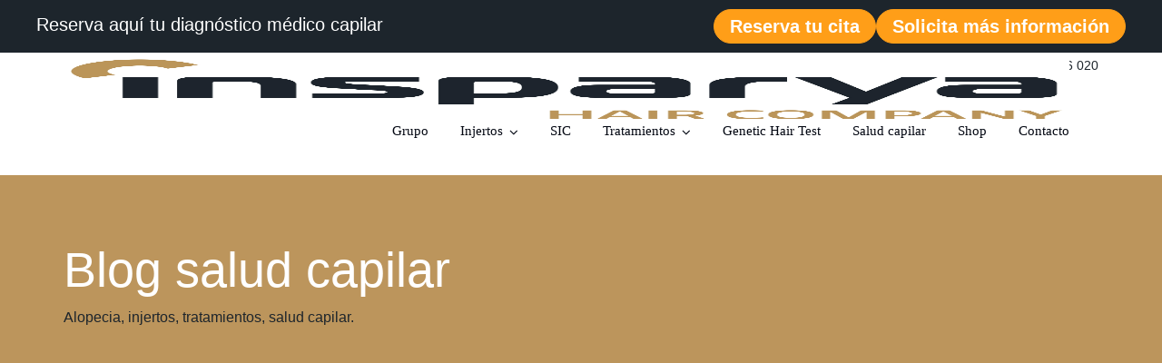

--- FILE ---
content_type: text/html; charset=UTF-8
request_url: https://insparya.es/blog-salud-capilar/page/31/
body_size: 22780
content:
<!doctype html><html><head><script data-no-optimize="1">var litespeed_docref=sessionStorage.getItem("litespeed_docref");litespeed_docref&&(Object.defineProperty(document,"referrer",{get:function(){return litespeed_docref}}),sessionStorage.removeItem("litespeed_docref"));</script> <meta charset="UTF-8"><meta name="viewport" content="width=device-width, initial-scale=1.0"><style>img:is([sizes="auto" i], [sizes^="auto," i]) { contain-intrinsic-size: 3000px 1500px }</style><title>Blog salud capilar | Insparya Hair Company</title><meta name="description" content="El blog donde encontrarás respuesta a todas tus consultas relacionadas con la salud capilar y el trasplante capilar de la mano de los mejores expertos capilares."/><meta name="robots" content="follow, index, max-snippet:-1, max-video-preview:-1, max-image-preview:large"/><link rel="canonical" href="https://insparya.es/blog-salud-capilar/" /><meta property="og:locale" content="es_ES" /><meta property="og:type" content="article" /><meta property="og:title" content="Blog salud capilar | Insparya Hair Company" /><meta property="og:description" content="El blog donde encontrarás respuesta a todas tus consultas relacionadas con la salud capilar y el trasplante capilar de la mano de los mejores expertos capilares." /><meta property="og:url" content="https://insparya.es/blog-salud-capilar/" /><meta property="og:site_name" content="Insparya ®" /><meta property="article:publisher" content="https://www.facebook.com/insparyaES/" /><meta property="og:updated_time" content="2025-07-24T14:49:32+01:00" /><meta property="og:image" content="https://insparya.es/wp-content/uploads/2021/06/insparya_2021_nyo-1024x379.jpg" /><meta property="og:image:secure_url" content="https://insparya.es/wp-content/uploads/2021/06/insparya_2021_nyo-1024x379.jpg" /><meta property="og:image:width" content="1024" /><meta property="og:image:height" content="379" /><meta property="og:image:alt" content="logotipo insparya" /><meta property="og:image:type" content="image/jpeg" /><meta name="twitter:card" content="summary_large_image" /><meta name="twitter:title" content="Blog salud capilar | Insparya Hair Company" /><meta name="twitter:description" content="El blog donde encontrarás respuesta a todas tus consultas relacionadas con la salud capilar y el trasplante capilar de la mano de los mejores expertos capilares." /><meta name="twitter:site" content="@insparya_es" /><meta name="twitter:creator" content="@insparya_es" /><meta name="twitter:image" content="https://insparya.es/wp-content/uploads/2021/06/insparya_2021_nyo-1024x379.jpg" /> <script type="application/ld+json" class="rank-math-schema-pro">{"@context":"https://schema.org","@graph":[{"@type":"BreadcrumbList","@id":"https://insparya.es/blog-salud-capilar/#breadcrumb","itemListElement":[{"@type":"ListItem","position":"1","item":{"@id":"https://insparya.es","name":"Portada"}},{"@type":"ListItem","position":"2","item":{"@id":"https://insparya.es/blog-salud-capilar/","name":"Blog salud capilar"}}]}]}</script> <link rel='dns-prefetch' href='//js.hs-scripts.com' /><link rel='dns-prefetch' href='//fonts.googleapis.com' /> <script type="litespeed/javascript">window._wpemojiSettings={"baseUrl":"https:\/\/s.w.org\/images\/core\/emoji\/16.0.1\/72x72\/","ext":".png","svgUrl":"https:\/\/s.w.org\/images\/core\/emoji\/16.0.1\/svg\/","svgExt":".svg","source":{"concatemoji":"https:\/\/insparya.es\/wp-includes\/js\/wp-emoji-release.min.js?ver=6.8.3"}};
/*! This file is auto-generated */
!function(s,n){var o,i,e;function c(e){try{var t={supportTests:e,timestamp:(new Date).valueOf()};sessionStorage.setItem(o,JSON.stringify(t))}catch(e){}}function p(e,t,n){e.clearRect(0,0,e.canvas.width,e.canvas.height),e.fillText(t,0,0);var t=new Uint32Array(e.getImageData(0,0,e.canvas.width,e.canvas.height).data),a=(e.clearRect(0,0,e.canvas.width,e.canvas.height),e.fillText(n,0,0),new Uint32Array(e.getImageData(0,0,e.canvas.width,e.canvas.height).data));return t.every(function(e,t){return e===a[t]})}function u(e,t){e.clearRect(0,0,e.canvas.width,e.canvas.height),e.fillText(t,0,0);for(var n=e.getImageData(16,16,1,1),a=0;a<n.data.length;a++)if(0!==n.data[a])return!1;return!0}function f(e,t,n,a){switch(t){case"flag":return n(e,"\ud83c\udff3\ufe0f\u200d\u26a7\ufe0f","\ud83c\udff3\ufe0f\u200b\u26a7\ufe0f")?!1:!n(e,"\ud83c\udde8\ud83c\uddf6","\ud83c\udde8\u200b\ud83c\uddf6")&&!n(e,"\ud83c\udff4\udb40\udc67\udb40\udc62\udb40\udc65\udb40\udc6e\udb40\udc67\udb40\udc7f","\ud83c\udff4\u200b\udb40\udc67\u200b\udb40\udc62\u200b\udb40\udc65\u200b\udb40\udc6e\u200b\udb40\udc67\u200b\udb40\udc7f");case"emoji":return!a(e,"\ud83e\udedf")}return!1}function g(e,t,n,a){var r="undefined"!=typeof WorkerGlobalScope&&self instanceof WorkerGlobalScope?new OffscreenCanvas(300,150):s.createElement("canvas"),o=r.getContext("2d",{willReadFrequently:!0}),i=(o.textBaseline="top",o.font="600 32px Arial",{});return e.forEach(function(e){i[e]=t(o,e,n,a)}),i}function t(e){var t=s.createElement("script");t.src=e,t.defer=!0,s.head.appendChild(t)}"undefined"!=typeof Promise&&(o="wpEmojiSettingsSupports",i=["flag","emoji"],n.supports={everything:!0,everythingExceptFlag:!0},e=new Promise(function(e){s.addEventListener("DOMContentLiteSpeedLoaded",e,{once:!0})}),new Promise(function(t){var n=function(){try{var e=JSON.parse(sessionStorage.getItem(o));if("object"==typeof e&&"number"==typeof e.timestamp&&(new Date).valueOf()<e.timestamp+604800&&"object"==typeof e.supportTests)return e.supportTests}catch(e){}return null}();if(!n){if("undefined"!=typeof Worker&&"undefined"!=typeof OffscreenCanvas&&"undefined"!=typeof URL&&URL.createObjectURL&&"undefined"!=typeof Blob)try{var e="postMessage("+g.toString()+"("+[JSON.stringify(i),f.toString(),p.toString(),u.toString()].join(",")+"));",a=new Blob([e],{type:"text/javascript"}),r=new Worker(URL.createObjectURL(a),{name:"wpTestEmojiSupports"});return void(r.onmessage=function(e){c(n=e.data),r.terminate(),t(n)})}catch(e){}c(n=g(i,f,p,u))}t(n)}).then(function(e){for(var t in e)n.supports[t]=e[t],n.supports.everything=n.supports.everything&&n.supports[t],"flag"!==t&&(n.supports.everythingExceptFlag=n.supports.everythingExceptFlag&&n.supports[t]);n.supports.everythingExceptFlag=n.supports.everythingExceptFlag&&!n.supports.flag,n.DOMReady=!1,n.readyCallback=function(){n.DOMReady=!0}}).then(function(){return e}).then(function(){var e;n.supports.everything||(n.readyCallback(),(e=n.source||{}).concatemoji?t(e.concatemoji):e.wpemoji&&e.twemoji&&(t(e.twemoji),t(e.wpemoji)))}))}((window,document),window._wpemojiSettings)</script> <link data-optimized="2" rel="stylesheet" href="https://insparya.es/wp-content/litespeed/css/bfb9fd61c9551a6bdbeaa9a1a249367f.css?ver=8d1f8" /><style id='wp-emoji-styles-inline-css' type='text/css'>img.wp-smiley, img.emoji {
		display: inline !important;
		border: none !important;
		box-shadow: none !important;
		height: 1em !important;
		width: 1em !important;
		margin: 0 0.07em !important;
		vertical-align: -0.1em !important;
		background: none !important;
		padding: 0 !important;
	}</style><style id='wp-block-library-theme-inline-css' type='text/css'>.wp-block-audio :where(figcaption){color:#555;font-size:13px;text-align:center}.is-dark-theme .wp-block-audio :where(figcaption){color:#ffffffa6}.wp-block-audio{margin:0 0 1em}.wp-block-code{border:1px solid #ccc;border-radius:4px;font-family:Menlo,Consolas,monaco,monospace;padding:.8em 1em}.wp-block-embed :where(figcaption){color:#555;font-size:13px;text-align:center}.is-dark-theme .wp-block-embed :where(figcaption){color:#ffffffa6}.wp-block-embed{margin:0 0 1em}.blocks-gallery-caption{color:#555;font-size:13px;text-align:center}.is-dark-theme .blocks-gallery-caption{color:#ffffffa6}:root :where(.wp-block-image figcaption){color:#555;font-size:13px;text-align:center}.is-dark-theme :root :where(.wp-block-image figcaption){color:#ffffffa6}.wp-block-image{margin:0 0 1em}.wp-block-pullquote{border-bottom:4px solid;border-top:4px solid;color:currentColor;margin-bottom:1.75em}.wp-block-pullquote cite,.wp-block-pullquote footer,.wp-block-pullquote__citation{color:currentColor;font-size:.8125em;font-style:normal;text-transform:uppercase}.wp-block-quote{border-left:.25em solid;margin:0 0 1.75em;padding-left:1em}.wp-block-quote cite,.wp-block-quote footer{color:currentColor;font-size:.8125em;font-style:normal;position:relative}.wp-block-quote:where(.has-text-align-right){border-left:none;border-right:.25em solid;padding-left:0;padding-right:1em}.wp-block-quote:where(.has-text-align-center){border:none;padding-left:0}.wp-block-quote.is-large,.wp-block-quote.is-style-large,.wp-block-quote:where(.is-style-plain){border:none}.wp-block-search .wp-block-search__label{font-weight:700}.wp-block-search__button{border:1px solid #ccc;padding:.375em .625em}:where(.wp-block-group.has-background){padding:1.25em 2.375em}.wp-block-separator.has-css-opacity{opacity:.4}.wp-block-separator{border:none;border-bottom:2px solid;margin-left:auto;margin-right:auto}.wp-block-separator.has-alpha-channel-opacity{opacity:1}.wp-block-separator:not(.is-style-wide):not(.is-style-dots){width:100px}.wp-block-separator.has-background:not(.is-style-dots){border-bottom:none;height:1px}.wp-block-separator.has-background:not(.is-style-wide):not(.is-style-dots){height:2px}.wp-block-table{margin:0 0 1em}.wp-block-table td,.wp-block-table th{word-break:normal}.wp-block-table :where(figcaption){color:#555;font-size:13px;text-align:center}.is-dark-theme .wp-block-table :where(figcaption){color:#ffffffa6}.wp-block-video :where(figcaption){color:#555;font-size:13px;text-align:center}.is-dark-theme .wp-block-video :where(figcaption){color:#ffffffa6}.wp-block-video{margin:0 0 1em}:root :where(.wp-block-template-part.has-background){margin-bottom:0;margin-top:0;padding:1.25em 2.375em}</style><style id='classic-theme-styles-inline-css' type='text/css'>/*! This file is auto-generated */
.wp-block-button__link{color:#fff;background-color:#32373c;border-radius:9999px;box-shadow:none;text-decoration:none;padding:calc(.667em + 2px) calc(1.333em + 2px);font-size:1.125em}.wp-block-file__button{background:#32373c;color:#fff;text-decoration:none}</style><style id='global-styles-inline-css' type='text/css'>:root{--wp--preset--aspect-ratio--square: 1;--wp--preset--aspect-ratio--4-3: 4/3;--wp--preset--aspect-ratio--3-4: 3/4;--wp--preset--aspect-ratio--3-2: 3/2;--wp--preset--aspect-ratio--2-3: 2/3;--wp--preset--aspect-ratio--16-9: 16/9;--wp--preset--aspect-ratio--9-16: 9/16;--wp--preset--color--black: #000000;--wp--preset--color--cyan-bluish-gray: #abb8c3;--wp--preset--color--white: #ffffff;--wp--preset--color--pale-pink: #f78da7;--wp--preset--color--vivid-red: #cf2e2e;--wp--preset--color--luminous-vivid-orange: #ff6900;--wp--preset--color--luminous-vivid-amber: #fcb900;--wp--preset--color--light-green-cyan: #7bdcb5;--wp--preset--color--vivid-green-cyan: #00d084;--wp--preset--color--pale-cyan-blue: #8ed1fc;--wp--preset--color--vivid-cyan-blue: #0693e3;--wp--preset--color--vivid-purple: #9b51e0;--wp--preset--color--primary-color: #bc955c;--wp--preset--color--dark-color: #222;--wp--preset--gradient--vivid-cyan-blue-to-vivid-purple: linear-gradient(135deg,rgba(6,147,227,1) 0%,rgb(155,81,224) 100%);--wp--preset--gradient--light-green-cyan-to-vivid-green-cyan: linear-gradient(135deg,rgb(122,220,180) 0%,rgb(0,208,130) 100%);--wp--preset--gradient--luminous-vivid-amber-to-luminous-vivid-orange: linear-gradient(135deg,rgba(252,185,0,1) 0%,rgba(255,105,0,1) 100%);--wp--preset--gradient--luminous-vivid-orange-to-vivid-red: linear-gradient(135deg,rgba(255,105,0,1) 0%,rgb(207,46,46) 100%);--wp--preset--gradient--very-light-gray-to-cyan-bluish-gray: linear-gradient(135deg,rgb(238,238,238) 0%,rgb(169,184,195) 100%);--wp--preset--gradient--cool-to-warm-spectrum: linear-gradient(135deg,rgb(74,234,220) 0%,rgb(151,120,209) 20%,rgb(207,42,186) 40%,rgb(238,44,130) 60%,rgb(251,105,98) 80%,rgb(254,248,76) 100%);--wp--preset--gradient--blush-light-purple: linear-gradient(135deg,rgb(255,206,236) 0%,rgb(152,150,240) 100%);--wp--preset--gradient--blush-bordeaux: linear-gradient(135deg,rgb(254,205,165) 0%,rgb(254,45,45) 50%,rgb(107,0,62) 100%);--wp--preset--gradient--luminous-dusk: linear-gradient(135deg,rgb(255,203,112) 0%,rgb(199,81,192) 50%,rgb(65,88,208) 100%);--wp--preset--gradient--pale-ocean: linear-gradient(135deg,rgb(255,245,203) 0%,rgb(182,227,212) 50%,rgb(51,167,181) 100%);--wp--preset--gradient--electric-grass: linear-gradient(135deg,rgb(202,248,128) 0%,rgb(113,206,126) 100%);--wp--preset--gradient--midnight: linear-gradient(135deg,rgb(2,3,129) 0%,rgb(40,116,252) 100%);--wp--preset--font-size--small: 13px;--wp--preset--font-size--medium: 20px;--wp--preset--font-size--large: 36px;--wp--preset--font-size--x-large: 42px;--wp--preset--spacing--20: 0.44rem;--wp--preset--spacing--30: 0.67rem;--wp--preset--spacing--40: 1rem;--wp--preset--spacing--50: 1.5rem;--wp--preset--spacing--60: 2.25rem;--wp--preset--spacing--70: 3.38rem;--wp--preset--spacing--80: 5.06rem;--wp--preset--shadow--natural: 6px 6px 9px rgba(0, 0, 0, 0.2);--wp--preset--shadow--deep: 12px 12px 50px rgba(0, 0, 0, 0.4);--wp--preset--shadow--sharp: 6px 6px 0px rgba(0, 0, 0, 0.2);--wp--preset--shadow--outlined: 6px 6px 0px -3px rgba(255, 255, 255, 1), 6px 6px rgba(0, 0, 0, 1);--wp--preset--shadow--crisp: 6px 6px 0px rgba(0, 0, 0, 1);}:where(.is-layout-flex){gap: 0.5em;}:where(.is-layout-grid){gap: 0.5em;}body .is-layout-flex{display: flex;}.is-layout-flex{flex-wrap: wrap;align-items: center;}.is-layout-flex > :is(*, div){margin: 0;}body .is-layout-grid{display: grid;}.is-layout-grid > :is(*, div){margin: 0;}:where(.wp-block-columns.is-layout-flex){gap: 2em;}:where(.wp-block-columns.is-layout-grid){gap: 2em;}:where(.wp-block-post-template.is-layout-flex){gap: 1.25em;}:where(.wp-block-post-template.is-layout-grid){gap: 1.25em;}.has-black-color{color: var(--wp--preset--color--black) !important;}.has-cyan-bluish-gray-color{color: var(--wp--preset--color--cyan-bluish-gray) !important;}.has-white-color{color: var(--wp--preset--color--white) !important;}.has-pale-pink-color{color: var(--wp--preset--color--pale-pink) !important;}.has-vivid-red-color{color: var(--wp--preset--color--vivid-red) !important;}.has-luminous-vivid-orange-color{color: var(--wp--preset--color--luminous-vivid-orange) !important;}.has-luminous-vivid-amber-color{color: var(--wp--preset--color--luminous-vivid-amber) !important;}.has-light-green-cyan-color{color: var(--wp--preset--color--light-green-cyan) !important;}.has-vivid-green-cyan-color{color: var(--wp--preset--color--vivid-green-cyan) !important;}.has-pale-cyan-blue-color{color: var(--wp--preset--color--pale-cyan-blue) !important;}.has-vivid-cyan-blue-color{color: var(--wp--preset--color--vivid-cyan-blue) !important;}.has-vivid-purple-color{color: var(--wp--preset--color--vivid-purple) !important;}.has-black-background-color{background-color: var(--wp--preset--color--black) !important;}.has-cyan-bluish-gray-background-color{background-color: var(--wp--preset--color--cyan-bluish-gray) !important;}.has-white-background-color{background-color: var(--wp--preset--color--white) !important;}.has-pale-pink-background-color{background-color: var(--wp--preset--color--pale-pink) !important;}.has-vivid-red-background-color{background-color: var(--wp--preset--color--vivid-red) !important;}.has-luminous-vivid-orange-background-color{background-color: var(--wp--preset--color--luminous-vivid-orange) !important;}.has-luminous-vivid-amber-background-color{background-color: var(--wp--preset--color--luminous-vivid-amber) !important;}.has-light-green-cyan-background-color{background-color: var(--wp--preset--color--light-green-cyan) !important;}.has-vivid-green-cyan-background-color{background-color: var(--wp--preset--color--vivid-green-cyan) !important;}.has-pale-cyan-blue-background-color{background-color: var(--wp--preset--color--pale-cyan-blue) !important;}.has-vivid-cyan-blue-background-color{background-color: var(--wp--preset--color--vivid-cyan-blue) !important;}.has-vivid-purple-background-color{background-color: var(--wp--preset--color--vivid-purple) !important;}.has-black-border-color{border-color: var(--wp--preset--color--black) !important;}.has-cyan-bluish-gray-border-color{border-color: var(--wp--preset--color--cyan-bluish-gray) !important;}.has-white-border-color{border-color: var(--wp--preset--color--white) !important;}.has-pale-pink-border-color{border-color: var(--wp--preset--color--pale-pink) !important;}.has-vivid-red-border-color{border-color: var(--wp--preset--color--vivid-red) !important;}.has-luminous-vivid-orange-border-color{border-color: var(--wp--preset--color--luminous-vivid-orange) !important;}.has-luminous-vivid-amber-border-color{border-color: var(--wp--preset--color--luminous-vivid-amber) !important;}.has-light-green-cyan-border-color{border-color: var(--wp--preset--color--light-green-cyan) !important;}.has-vivid-green-cyan-border-color{border-color: var(--wp--preset--color--vivid-green-cyan) !important;}.has-pale-cyan-blue-border-color{border-color: var(--wp--preset--color--pale-cyan-blue) !important;}.has-vivid-cyan-blue-border-color{border-color: var(--wp--preset--color--vivid-cyan-blue) !important;}.has-vivid-purple-border-color{border-color: var(--wp--preset--color--vivid-purple) !important;}.has-vivid-cyan-blue-to-vivid-purple-gradient-background{background: var(--wp--preset--gradient--vivid-cyan-blue-to-vivid-purple) !important;}.has-light-green-cyan-to-vivid-green-cyan-gradient-background{background: var(--wp--preset--gradient--light-green-cyan-to-vivid-green-cyan) !important;}.has-luminous-vivid-amber-to-luminous-vivid-orange-gradient-background{background: var(--wp--preset--gradient--luminous-vivid-amber-to-luminous-vivid-orange) !important;}.has-luminous-vivid-orange-to-vivid-red-gradient-background{background: var(--wp--preset--gradient--luminous-vivid-orange-to-vivid-red) !important;}.has-very-light-gray-to-cyan-bluish-gray-gradient-background{background: var(--wp--preset--gradient--very-light-gray-to-cyan-bluish-gray) !important;}.has-cool-to-warm-spectrum-gradient-background{background: var(--wp--preset--gradient--cool-to-warm-spectrum) !important;}.has-blush-light-purple-gradient-background{background: var(--wp--preset--gradient--blush-light-purple) !important;}.has-blush-bordeaux-gradient-background{background: var(--wp--preset--gradient--blush-bordeaux) !important;}.has-luminous-dusk-gradient-background{background: var(--wp--preset--gradient--luminous-dusk) !important;}.has-pale-ocean-gradient-background{background: var(--wp--preset--gradient--pale-ocean) !important;}.has-electric-grass-gradient-background{background: var(--wp--preset--gradient--electric-grass) !important;}.has-midnight-gradient-background{background: var(--wp--preset--gradient--midnight) !important;}.has-small-font-size{font-size: var(--wp--preset--font-size--small) !important;}.has-medium-font-size{font-size: var(--wp--preset--font-size--medium) !important;}.has-large-font-size{font-size: var(--wp--preset--font-size--large) !important;}.has-x-large-font-size{font-size: var(--wp--preset--font-size--x-large) !important;}
:where(.wp-block-post-template.is-layout-flex){gap: 1.25em;}:where(.wp-block-post-template.is-layout-grid){gap: 1.25em;}
:where(.wp-block-columns.is-layout-flex){gap: 2em;}:where(.wp-block-columns.is-layout-grid){gap: 2em;}
:root :where(.wp-block-pullquote){font-size: 1.5em;line-height: 1.6;}</style><style id='navian-style-inline-css' type='text/css'>footer h1, footer h2, footer h3, footer h4, footer h5, footer h6{color:#ffffff;} .sub-footer .menu a:after{background:#bc955c!important;} .footer-widget.bg-white .widget .tlg-posts-widget .tlg-posts-item .tlg-posts-content .tlg-posts-title:hover, .footer-widget.bg-white .widget .tlg-posts-widget .tlg-posts-item .tlg-posts-content .tlg-posts-title:focus,footer .sub-footer .social-list a,footer .sub-footer .menu a,.footer-widget .widget .twitter-feed .timePosted a, .footer-widget .widget .twitter-feed .timePosted a,.footer-widget .widget .twitter-feed .tweet a,footer a, footer a:hover, footer a:focus, footer h3 a, footer .widget_nav_menu li a, footer .widget_layered_nav li a, footer .widget_product_categories li a, footer .widget_categories .widget-archive li a, footer .widget_categories .post-categories li a, footer .widget_categories li a, footer .widget_archive .widget-archive li a, footer .widget_archive .post-categories li a, footer .widget_archive li a, footer .widget_meta li a, footer .widget_recent_entries li a, footer .widget_pages li a,.sub-footer .menu a,.bg-dark .sub-footer .menu a, .bg-graydark .sub-footer .menu a{color:#bc955c!important;} footer, footer .widget .title, footer .widget .widgettitle,.footer-widget .widget .twitter-feed .tweet,.footer-widget .widget .tlg-posts-widget .tlg-posts-item .tlg-posts-content .tlg-posts-date,footer .sub {color:#ffffff!important;} footer{background:!important;} footer .sub-footer, footer .sub-footer{background:!important;}footer .sub-footer, footer .sub-footer{border-top-color:#ffffff!important;}.bg-dark .widget .tlg-posts-widget .tlg-posts-item, .bg-graydark .widget .tlg-posts-widget .tlg-posts-item{border-bottom-color:!important;}.btn-gray{border-color:#ffffff!important;}</style> <script type="litespeed/javascript" data-src="https://insparya.es/wp-includes/js/jquery/jquery.min.js?ver=3.7.1" id="jquery-core-js"></script> <script></script><link rel="https://api.w.org/" href="https://insparya.es/wp-json/" /><link rel="alternate" title="JSON" type="application/json" href="https://insparya.es/wp-json/wp/v2/pages/1840" /><link rel='shortlink' href='https://insparya.es/?p=1840' /><link rel="alternate" title="oEmbed (JSON)" type="application/json+oembed" href="https://insparya.es/wp-json/oembed/1.0/embed?url=https%3A%2F%2Finsparya.es%2Fblog-salud-capilar%2F" /><link rel="alternate" title="oEmbed (XML)" type="text/xml+oembed" href="https://insparya.es/wp-json/oembed/1.0/embed?url=https%3A%2F%2Finsparya.es%2Fblog-salud-capilar%2F&#038;format=xml" />
 <script class="hsq-set-content-id" data-content-id="standard-page" type="litespeed/javascript">var _hsq=_hsq||[];_hsq.push(["setContentType","standard-page"])</script>  <script class="ti-site-data" type="application/ld+json">{"@context":"http://schema.org","data":{"r":"1:0!7:0!30:0"}}</script><section class="ins-ancho-completo ins-padding-1 ins-fondo-azul ins-barra-superior"><aside class="ins-ancho-contenedor  ins-fondo-azul-cont"><div class="ins-barra-azul-titulo-box">
<span class="ins-color-blanco ins-texto-1 ins-sin-margin">Reserva aquí tu diagnóstico médico capilar</span></div><div class="ins-barra-azul-botonera-box">
<span class="ins-barra-azul-info"><i class="fa fa-phone-square"></i>LUNES-VIERNES, 9H-20H – 900 696 020</span>
<a href="https://insparya.es/#formulario_ins" class="ins-btn-header">Reserva tu cita</a>
<a href="https://insparya.es/contacto/#ins-form-contacto" class="ins-btn-header ins-btn-header-2">Solicita más información</a></div></aside></section><link rel="icon" href="https://insparya.es/wp-content/uploads/2024/08/cropped-android-chrome-512x512-1-32x32.png" sizes="32x32" /><link rel="icon" href="https://insparya.es/wp-content/uploads/2024/08/cropped-android-chrome-512x512-1-192x192.png" sizes="192x192" /><link rel="apple-touch-icon" href="https://insparya.es/wp-content/uploads/2024/08/cropped-android-chrome-512x512-1-180x180.png" /><meta name="msapplication-TileImage" content="https://insparya.es/wp-content/uploads/2024/08/cropped-android-chrome-512x512-1-270x270.png" /> <script type="litespeed/javascript">function setREVStartSize(e){window.RSIW=window.RSIW===undefined?window.innerWidth:window.RSIW;window.RSIH=window.RSIH===undefined?window.innerHeight:window.RSIH;try{var pw=document.getElementById(e.c).parentNode.offsetWidth,newh;pw=pw===0||isNaN(pw)||(e.l=="fullwidth"||e.layout=="fullwidth")?window.RSIW:pw;e.tabw=e.tabw===undefined?0:parseInt(e.tabw);e.thumbw=e.thumbw===undefined?0:parseInt(e.thumbw);e.tabh=e.tabh===undefined?0:parseInt(e.tabh);e.thumbh=e.thumbh===undefined?0:parseInt(e.thumbh);e.tabhide=e.tabhide===undefined?0:parseInt(e.tabhide);e.thumbhide=e.thumbhide===undefined?0:parseInt(e.thumbhide);e.mh=e.mh===undefined||e.mh==""||e.mh==="auto"?0:parseInt(e.mh,0);if(e.layout==="fullscreen"||e.l==="fullscreen")
newh=Math.max(e.mh,window.RSIH);else{e.gw=Array.isArray(e.gw)?e.gw:[e.gw];for(var i in e.rl)if(e.gw[i]===undefined||e.gw[i]===0)e.gw[i]=e.gw[i-1];e.gh=e.el===undefined||e.el===""||(Array.isArray(e.el)&&e.el.length==0)?e.gh:e.el;e.gh=Array.isArray(e.gh)?e.gh:[e.gh];for(var i in e.rl)if(e.gh[i]===undefined||e.gh[i]===0)e.gh[i]=e.gh[i-1];var nl=new Array(e.rl.length),ix=0,sl;e.tabw=e.tabhide>=pw?0:e.tabw;e.thumbw=e.thumbhide>=pw?0:e.thumbw;e.tabh=e.tabhide>=pw?0:e.tabh;e.thumbh=e.thumbhide>=pw?0:e.thumbh;for(var i in e.rl)nl[i]=e.rl[i]<window.RSIW?0:e.rl[i];sl=nl[0];for(var i in nl)if(sl>nl[i]&&nl[i]>0){sl=nl[i];ix=i}
var m=pw>(e.gw[ix]+e.tabw+e.thumbw)?1:(pw-(e.tabw+e.thumbw))/(e.gw[ix]);newh=(e.gh[ix]*m)+(e.tabh+e.thumbh)}
var el=document.getElementById(e.c);if(el!==null&&el)el.style.height=newh+"px";el=document.getElementById(e.c+"_wrapper");if(el!==null&&el){el.style.height=newh+"px";el.style.display="block"}}catch(e){console.log("Failure at Presize of Slider:"+e)}}</script> <style type="text/css" id="wp-custom-css">.main-container{
	margin-bottom: -30px;
}

@media (max-width: 769px){
	.nav-utility.container.container-sm-full{
		display: none !important;
	}
	.ins-abrir-submenu{
		display: block !important;
	}
}


.sgpb-popup-dialog-main-div-theme-wrapper-6{
	  top: 30% !important;


}

@media (min-width: 769px){
		.sgpb-popup-dialog-main-div-theme-wrapper-6{
			top: 30% !important;
			width: 600px;
			left: 0 !important;
			right: 0 !important;
			margin: 0 auto ;

	}

	#sgpb-popup-dialog-main-div{
		max-width: 600px !important;
		min-width: 100px !important;
	}
}

.ins-popup-campa{
	background: transparent !important;
	box-shadow: unset !important;
}

@media (max-width:769px){
	.ins-home-contact{
		margin-top: 0px
	}
	.sgpb-popup-dialog-main-div-theme-wrapper-6{
	top: 40% !important;
		right: 0 !important;
		margin: 0 auto;
		max-width: 300px;
}
}

/** Popup de whatsapp **/
/*
.leadinModal.leadinModal-theme-default.leadinModal-v3 .leadinModal-content {
	display:none;
}

.leadinModal.leadinModal-v3 .leadinModal-overlay {
	display:none;
}*/

#leadinModal-3200618{
	display: none !important;
	z-index: -1 !important;
	height: 0 !important;
	width: 0 !important;
}

.nav-container{
	min-height: 135px;
    position: sticky;
    top: -58px;
    z-index: 100;
}

@media (max-width: 992px){
	.nav-container{
		top: 0;
	}
}



/**Blog**/
.indice-articulo li{
	font-size: 14px;
}

.indice-articulo ul.indice ul{
	display: none;
}



.ins-gi-premios .row {
	    display: flex;
    flex-direction: row;
    flex-wrap: nowrap;
    align-content: flex-start;
    justify-content: space-evenly;
    align-items: flex-start;
		gap: 40px
	
}

.ins-gi-premios .row::before{
	display: none
}


@media (max-width: 1000px){
	.ins-gi-premios .row {
		flex-wrap: wrap;
	}
.ins-gi-premios .row .wpb_column {
	width: calc(50% - 40px) !important
	}
}

@media (max-width: 600px){
.ins-gi-premios .row .wpb_column {
	width: 100% !important
	}
}

.ins-gp-acordeon ul.accordion  {
	margin-bottom: 70px
}

.ins-header-titulo h1{
	font-size: 54px !important;
	line-height: 1.2 !important;
}

@media ( max-width: 769px){
	.ins-header-titulo h1{
		font-size: 30px !important;
	}
	.indice-articulo h1{
	font-size: 20px;
}
}

.vc_custom_1752770993938{
	margin-bottom: 0 !important
}



/*BLOG - FORMULARIO*/

.insaut_blog_formulario{
	padding: 20px !important;
	width: 100%;
	background:#bc955c  !important;
	margin-bottom: 40px !important
	
	
}

.insaut_blog_formulario .widgetsubtitle,
.insaut_blog_formulario .widgettitle{
	color: #ffffff !important;
}


.insaut_blog_formulario .divider-wrap {
	display: none;
}
/*
.insaut_blog_formulario .bg-dark{
	background: #ffffff;
}*/


@media (max-width: 992px) {
	.ins-barra-azul-botonera-box {
        background-color: #1d252c;
        padding: 10px 10px;
        width: 100%;
        gap: 20px;
        justify-content: space-between;
    }
	.ins-btn-header{
		border-radius: 3px; 
		background: #bc955c;
		border-color: #bc955c;
	}
	.ins-barra-azul-titulo-box,
	.ins-btn-header:nth-child(3),
	.nav-utility .module{
		display: none !important;
	}
	.ins-barra-azul-info{
		display: flex;
	}
	.ins-barra-azul-info i,
	.ins-barra-azul-info{
		color: #ffffff;
	}
	
	.ins-barra-azul-info {
		line-height: 1;
		display: inline;
		font-size: 14px;	
	}
	.ins-barra-azul-info i{
		padding-right: 10px;
	}


}

.ins-header-box-2 h1{
	font-size: 25px !important;
	line-height: 35px;
}
.ins-home-banner .titulo02{
	font-size: 45px;
	line-height: 1.2;
}
@media (max-width: 769px){
	.ins-home-banner .titulo01{
		 font-size: 20px !important;
		line-height: 25px !important
	}
	.ins-home-banner .titulo02{
		font-size: 30px !important;
		font-weight: 800 !important;
		line-height: 30px !important;
	}
	.ins-home-banner p{
		font-size: 20px !important;
		font-weight: 400 !important;
		line-height: 30px !important;
	}
	.ins-header-box-2 h1 span{
		font-size: 18px !important;
		line-height: 30px !important;
	}
	.ins-grupo-nuestro-equipo .row{
		display: flex;
    flex-direction: column-reverse;
    margin-top: 20px;
	}
}

.ins-home-subtitulo{
	color: #bc955c important!; 
	font-size: 70px; 
	line-height: 70px; 
}

.ins-home-hero-titulo{
		font-size: 55px;
    line-height: 55px;
    text-align: center;
}

.vc_custom_1753204239810 {
		padding-top: 100px !important
	}

.vc_custom_1753140389409{
	padding-bottom: 35px;
	margin-bottom: 0;
}

@media (max-width: 769px){
	.header-contact{
		padding-top: 60px !important;
		padding-left: 0px !important;
		padding-right !important;
	}
	
	.vc_custom_1753204239810 {
		padding-top: 0 !important
	}
	.vc_custom_1753140389409{
		padding-bottom: 0px;
		margin-bottom: 0 !important;
	}
	.vc_custom_1753140418377 .wpb_wrapper{
		overflow: hidden;
	}
	
	.ins-home-subtitulo,
	.ins-home-hero-titulo{
		font-size: 30px;
		line-height: 30px;
	}
}

.ins-home-contact .pb_wrapper,
#contact div{
	height: auto !important;
}


/* ======================= */

.ins-socios-header{
	position: relative; 
		position: fixed;
    top: 0;
	width: 100%;
    z-index: 30;
	margin: 0;
}

.ins-socios-header .container{
	padding: 0;
} 

.ins-socios-header .ins-header-texto-mobile {
    display: none;
	
}

.ins-socios-header div.header {
    background: #ffffff;
    display: flex;
    align-content: center;
    justify-content: center;
    align-items: center;
    padding: 20px 20px;
	
    width: 100%;
}

.ins-socios-header .ins-header-cont {
    display: flex;
    flex-direction: row;
    flex-wrap: nowrap;
    align-content: center;
    justify-content: space-between;
    align-items: center;
    gap: 20px;
    width: 100%;
    max-width: 1140px;
}

.ins-socios-header .ins-header-cont-logo {
    width: 150px;
}

.ins-socios-header .ins-header-texto {
    display: flex;
    flex-direction: column;
    flex-wrap: nowrap;
    align-content: center;
    justify-content: flex-start;
    align-items: center;
    font-size: 21px;
    font-style: italic;
    font-size: 20px;
    margin-bottom: 0;
    line-height: 1;
    text-align: center;
    width: 67%;
}

.ins-socios-header .header .ins-btn {
    background-color: #bc955c;
    border: 0;
    border-radius: 30px;
    color: #ffffff !important;
    cursor: pointer;
    display: block;
    font-size: 16px;
    font-weight: bold;
    line-height: 1;
    padding: 10px 20px;
    position: relative;
    text-decoration: none;
    text-align: center;
    -webkit-transition-duration: .4s;
    transition-duration: .4s;
    vertical-align: middle;
    width: fit-content;
    margin: 0 0 0 auto;
}

.ins-socios-banner{

    background-image: url(https://insparya.es/wp-content/uploads/2025/10/banner.jpg);
    background-repeat: no-repeat;
    background-position: left bottom;
    background-size: cover;
    margin-top: 72px;
		padding-top: 80px !important;
    padding-bottom: 40px;
}
.ins-socios-banner-cont .wpb_wrapper{
    
}

.ins-socios-banner-cont-info{
    width: 100%;
    padding: 20px !important;
    border-radius: 20px;
    background: rgba(255, 255, 255, 0.8);
}

.ins-socios-banner .row,
.ins-socios-banner .row .vc_column-inner,
.ins-socios-banner .row .wpb_wrapper{

    height: 100%;
}

.ins-socios-banner .row .wpb_wrapper{
	display: flex;
    align-content: center;
    align-items: center;
    justify-content: center;
    flex-direction: column;
    flex-wrap: nowrap;
}
.ins-socios-banner .row{
    display: flex;
}

.ins-socios-banner-cont-info-titulo{
    margin-bottom: 0;
}

.ins-socios-banner-cont-info-titulo h2{
    font-size: clamp(30px, 5vw, 40px);
    line-height: 1.2;
    font-weight: 600;
}

.ins-socios-banner-cont-info-subtitulo h3{
    font-size: clamp(22px, 2.5vw, 24px);
    line-height: 1;
    font-weight: 600;
}

.ins-socios-banner-cont-texto p{
		font-size: 20px;
    line-height: 1.2;
	font-weight: 400;
}

.ins-socios-banner-form{
	background: rgb(228,228,228) !important;
	min-height: 588px;
}

.wpcf7{
	width: 100%;
}

.ins-socios-banner-form .wpcf7-text,
.ins-socios-banner-form .wpcf7-email,
.ins-socios-banner-form .wpcf7-tel,
.ins-socios-banner-form .wpcf7-select{
    box-sizing: border-box;
    padding: 0 15px;
    background-color: #f5f8fa;
    font-size: 16px;
    font-weight: normal;
    line-height: 22px;
    color: #33475b;
    border: 1px solid #cbd6e2;
    margin: 0;
}

.ins-socios-cabezal .headings-title .widgettitle{
	margin-bottom: 0;
}

.ins-socios-cabezal .headings-title .widgetsubtitle{
		letter-spacing: 0;
    font-size: 40px !important;
}

.ins-socios-cabezal .headings-title  .mb70{
	margin-bottom: 40px !important;
}

.ins-socios-beneficio .wpb_wrapper{
		display: flex;
    flex-direction: row;
    flex-wrap: nowrap;
    align-content: flex-start;
    justify-content: flex-start;
    align-items: flex-start;
    gap: 20px;
}



.ins-socios-beneficio-texto .wpb_wrapper{
	display: flex;
    flex-direction: column;
    gap: 20px;
    flex-wrap: nowrap;
    align-content: flex-start;
    justify-content: flex-start;
    align-items: flex-start;
    gap: 5px;
}

.ins-socios-beneficio-texto .wpb_wrapper h3{
	margin: 0;
	line-height:1;
	color: #BC955C;
	font-weight: 600;
	font-size: 25px;
	text-align: left;
}

.ins-socios-beneficio-texto .wpb_wrapper p{
	margin: 0;
	line-height:1.2;
	font-weight: 100;
	font-size: 16px;
	text-align: left;
}

.ins-socios-beneficio-img{
width: 30px;
    aspect-ratio: 1 / 1;
    margin: 0;

    height: 30px;
}

.ins-socios-beneficio-img img{
	width: 100%;
	height: 100%;
	object-fit: cover;
}


.ins-socios-beneficios-fondo{
		position: absolute;
    right: 0;
    bottom: 0;
		width: 37%;
		z-index:1;

}

.ins-socios-beneficios-fondo figure{
	width: 100%;
	height: 100%;
	
}

.ins-socios-beneficios-info{
	padding-left: 10%;
	position: relative;
	z-index: 2;
}

.ins-socios-beneficios-titulo .headings-title .mb70,
.ins-socios-beneficios-titulo .headings-title h2{
	margin-bottom: 0
}

.ins-socios-premios{
	
}
.owl-socios-premios .owl-item{
	height: 100px
}
.owl-socios-premios-box{
		width: 100px;
    margin: 0 auto;
    display: flex;
    flex-wrap: nowrap;
    align-content: center;
    justify-content: center;
    align-items: center;
    height: 100%;
}

.owl-socios-premios-imagen{
	width: 100% !important;
	height: 100% !important;
	object-fit: contain;
	object-position: center;
	display: block;
}

.ins-socios-linea-blanca{
		margin: 0 auto;
    width: 150px;
    height: 1px;
    background: #ffffff;
}

.ins-socios-beneficios-mobile-cont{
	display: none;
}


.owl-beneficios-mobile-box h3{
	font-size: 18px;
	font-weight: 600;
	text-align: center; 
	color: #BC955C;
}

.owl-beneficios-mobile-box p{
	font-size: 16px;
	line-height: 1.2;
	text-align: center;
}

.ins-socios-banner-form-info h3{
	font-size:  20px;
	text-align:left;
	line-height: 1.2;
	font-weight: 600;
}

.ins-socios-banner-cont-info .wpb_wrapper{
	  display: flex;
    align-content: flex-start !important;
    justify-content: center !important;
    align-items: flex-start !important;
}

.ins-socios-indicativo{
	width: 100px !important;
	min-width: 100px !important;
}

@media (max-width: 1200px){
	.ins-socios-banner-cont{
		width: 60%;
	}
	.ins-socios-banner-form {
		width: 40%;
	}

}

@media (min-width: 1000px){
	.ins-socios-premios .owl-nav{
		display: none;
	}
}

@media (max-width: 992px){

	.ins-socios-banner-cont-texto p {
		font-size: 18px;
	}

}

@media (max-width: 840px){
	
	.ins-socios-banner-cont-texto p {
		font-size: 16px;
	}
	
	.ins-socios-banner-cont-texto p br {
		display: none;
	}

	.ins-socios-beneficios-fondo{
		width: 100%;
		position: relative;
	}
	.ins-socios-beneficios-info{
		padding-left: 0;
	}
	.ins-socios-beneficio-texto .wpb_wrapper h3{
		font-size: 16px;
	}
	.ins-socios-beneficio-texto .wpb_wrapper p{
		font-size: 14px;
	}
	.ins-socios-beneficio-img {
		width: 20px;
		height: 20px;
	}
	.ins-socios-beneficio .wpb_wrapper{
		gap: 10px;
	}
	.ins-socios-beneficios  .container{
		padding: 0;
	}
}

@media (max-width: 800px){
	.ins-socios-fijar-barra{
		position: fixed;
		top:0;
		width: 100%;
	}
	.ins-socios-banner{
		    padding-top: 24px !important;
		background-image: unset;
	}
.ins-socios-header .ins-header-texto-mobile {
        display: block !important;
        background: #bc955c !important;
        padding: 10px 20px !important;
        width: 100% !important;
    }
	   
.ins-socios-header  .ins-header-texto-mobile .ins-header-texto
 {
        color: #ffffff !important;
        display: block !important;
        font-size: 14px !important;
        width: 100% !important;
    }
	
	
.ins-socios-header div.header {
        padding: 6px 20px !important;
        overflow: hidden !important;
        flex-direction: column !important;
        flex-wrap: nowrap !important;
        background: #ffffff !important;
    }
	
		
.ins-socios-header .ins-header-cont-logo {
        width: 25%  !important;
			max-width: 100px;
    }
	
.ins-socios-header .ins-header-texto {
        display: none !important;
    }
	
	
.ins-socios-header .header .ins-btn {
        font-size: 10px!important;
        width: fit-content!important;
    }
	
	.ins-socios-banner .row{
		flex-direction: column;
	}
	.ins-socios-banner-form{
		padding-left: 30px;
		padding-right: 30px;
		min-height: auto;
	}
	.ins-socios-banner-cont{
		background-image: url(https://insparya.es/wp-content/uploads/2025/10/banner_responsive.jpg);
		padding: 30px 20px;
	}
	.ins-socios-banner-cont,
	.ins-socios-banner-form{
		width: 100%;
	}
	.ins-socios-banner-cont-info{
		position: relative;
		width: 400px;
		left: 0;
	}

	.ins-socios-banner-cont-texto p {
		font-size: 18px;
	}
	
	.ins-socios-beneficios-mobile-cont{
		display: none;
	}
	.ins-socios-beneficios-titulo .headings-title .widgettitle, .vc_row .widgettitle{
		font-size: 25px !important;
		line-height: 1 !important;
	}
	.ins-socios-cabezal .headings-title .widgetsubtitle{
		font-size: 25px !important;
	}
	
	
	.ins-socios-banner-form-info h3{
		font-size:  16px;

	}
	.owl-beneficios-mobile-box p{
		font-size: 14px;
	}
	.ins-socios-beneficios-fondo figure {
		width: 87%;
    height: 100%;
    max-width: 300px !important;
	}
	
}

@media (max-width:769px){
	.ins-socios-banner{
		padding-right: 0 !important;
		
		
	}
}

@media (max-width: 720px){
	.ins-socios-banner-cont-info-titulo h2{
		font-size: 36px;
	}
	.ins-socios-banner-cont-texto p {
		font-size: 16px;
	}
	.ins-socios-banner .container {
		padding: 0;
	}
	
	.ins-socios-banner-cont{
		padding-left: 30px;
		padding-right: 30px;
	}

}

@media (max-width: 480px){
	.ins-socios-banner-cont{
		
	}
			.ins-socios-banner-cont-info{
				width: 100%;
	}
	.ins-socios-banner-cont-info-titulo h2 {
        font-size: 7.3vw;
    }
	.ins-socios-banner-cont-info-subtitulo h3 {
		font-size: 4.5vw;
		line-height: 1;
	}
}

.owl-socios-premios .owl-nav button.owl-prev,
.owl-socios-premios  .owl-nav button.owl-next,
.owl-beneficios-mobile .owl-nav button.owl-prev,
.owl-beneficios-mobile  .owl-nav button.owl-next {
  width: 25px;
  height: 25px;
  background-size: contain;
  background-repeat: no-repeat;
  background-position: center;
  border: none;
  outline: none;
}


.owl-socios-premios .owl-nav button.owl-prev, 
.owl-beneficios-mobile  .owl-nav button.owl-prev {
  background-image: url('https://insparya.es/wp-content/uploads/2025/10/flecha.png');
}
.owl-socios-premios .owl-nav button.owl-next,
.owl-beneficios-mobile  .owl-nav button.owl-next {
  background-image: url('https://insparya.es/wp-content/uploads/2025/10/flecha.png');
	transform: rotateY(180deg)
}

.owl-socios-premios button.owl-prev::before,
.owl-socios-premios .owl-nav button.owl-next::before,
.owl-beneficios-mobile  .owl-nav button.owl-next::before,
.owl-beneficios-mobile .owl-nav button.owl-prev::before{
	display: none;
}

.owl-beneficios-mobile .owl-prev {
  position: absolute;
  top: 45%;
  left: -25px;
}

.owl-beneficios-mobile .owl-next {
  position: absolute;
  top: 45%;
  right: -25px;
}

.owl-socios-premios .owl-prev {
  position: absolute;
  top: 45%;
  left: -5px;
}

.owl-socios-premios .owl-next {
  position: absolute;
  top: 45%;
  right: -5px;
}

.ins-socios-form-fila{
    width: 100%;
    display: flex;
    flex-direction: row;
    flex-wrap: wrap;
    align-content: flex-start;
    justify-content: space-between;
    align-items: flex-start;
    gap: 20px;
}

.ins-socios-form-fila p:first-of-type{
    width:calc(40% - 10px);
}

.ins-socios-form-fila p:last-of-type{
    width:calc(55% - 10px);
}

@media (max-width: 769px){
	.ins-socios-form-fila p:last-of-type,
	.ins-socios-form-fila p:first-of-type{
    width: 100%;
}

}

.ins-socios-form-telefono{
	width: calc(45% - 20px);
}

.ins-socios-form-telefono label{
	margin: 0;
}

.ins-socios-form-telefono-wrapper p {
     display: flex;
    flex-direction: row;
    flex-wrap: nowrap;
    align-items: flex-start;
    gap: 0px;
    width: 100% !important;

}

.ins-socios-form-telefono-prefix {
  padding:  15px 10px;
	background: #f5f8fa;
	font-size:  16px;
  border-radius: 5px 0 0 5px;
  font-weight: bold;
	line-height: 22px;
	color: #33475b;
	border: 1px solid #cbd6e2;
	border-left: none;
	height: 50px;
}

.ins-socios-form-telefono-wrapper .wpcf7-tel{
		margin: 0;
    border-radius: 0 5px 5px 0;
}



@media (max-width:1200px){
	.ins-socios-form-telefono{
		width: 100%;
	}
	.ins-socios-form-fila p:last-of-type{
		width: 100%;
	} 
	.ins-socios-form-telefono-prefix{
	    height: 35px;
	    padding: 7px 10px;
	}
}

.ins-socios-banner-form span.wpcf7-not-valid-tip{
	display: block !important;
	font-size: 12px !important;;
    line-height: 1 !important;;
    font-weight: 500 !important;
	width: 100% !important;
}
.ins-socios-banner-form select.wpcf7-form-control {
   appearance: auto !important;
  -webkit-appearance: menulist !important;
  -moz-appearance: menulist !important;
  background-position: right 10px center !important;
	    border-right: 0;
    border-radius: 5px 0 0 5px;
}


.ins-socios-form-telefono-wrapper .ins-socios-telefono{
	width: 100% !important;
}

.ins-socios-provincia{
	border-right: 1px solid #cbd6e2 !important;
    border-radius: 5px !important;
}


span[data-name="tel-espana"]{
	width: 100%;
}

.ins-socios-premios{
	display: block;
}

.ins-socios-premios-desktop{
	display: none;
}
@media (min-width: 769px){
	.ins-socios-premios{
		display: none !important
	}
	.ins-socios-premios-desktop{
		display: flex;
	}
	
	
	
	.ins-socios-premios-desktop{
		display: flex;
		max-width: 1140px;
		margin: 0 auto;
		flex-direction: row;
		flex-wrap: nowrap;
		align-content: center;
		justify-content: center;
		align-items: center;
		padding-bottom: 40px; 
	}
	
	.owl-socios-premios-cont{
		width: 100%;
		display: flex;
		flex-direction: row;
		flex-wrap: nowrap;
		align-content: center;
		justify-content: center;
		align-items: center;
		gap:40px;
	}
	
	.ins-socios-premios-desktop .owl-socios-premios-box{
		display: flex;
		flex-direction: row;
		flex-wrap: nowrap;
		align-content: center;
		justify-content: center;
		align-items: center;
		gap: 40px;
		max-width: 120px;
		margin: 0;
	}
	
	
	
	.ins-socios-premios-desktop .owl-socios-premios-box img{
		width: 100px !important;
		height: 100px !important;
		display: block;
	}

}


#formulario_ins{
	padding-top: 100px!important
}
@media (max-width: 769px){
	#formulario_ins{
	padding-top: 80px!important
}
}


#contact .wpb_column.vc_column_container.vc_col-sm-6:nth-child(2){
	background: #222222;
}</style><style type="text/css" data-type="vc_shortcodes-custom-css">.vc_custom_1614616315143{background-color: #bc955c !important;}.vc_custom_1608200761107{background-image: url(https://insparya.es/wp-content/uploads/2020/12/cabecera_wb_insparya.jpg?id=9437) !important;}.vc_custom_1560073067352{padding-right: 8% !important;}.vc_custom_1753364963695{margin-bottom: 35px !important;}</style><noscript><style>.wpb_animate_when_almost_visible { opacity: 1; }</style></noscript>	 <script type="litespeed/javascript">(function(w,d,s,l,i){w[l]=w[l]||[];w[l].push({'gtm.start':new Date().getTime(),event:'gtm.js'});var f=d.getElementsByTagName(s)[0],j=d.createElement(s),dl=l!='dataLayer'?'&l='+l:'';j.async=!0;j.src='https://www.googletagmanager.com/gtm.js?id='+i+dl;f.parentNode.insertBefore(j,f)})(window,document,'script','dataLayer','GTM-PPZXVHV')</script> </head><body class="paged wp-singular page-template page-template-page_sidebar_right page-template-page_sidebar_right-php page page-id-1840 paged-31 page-paged-31 wp-theme-navian wp-child-theme-navian-child normal-layout normal-container menu-effect-line  wpb-js-composer js-comp-ver-7.9 vc_responsive">
<noscript><iframe data-lazyloaded="1" src="about:blank" data-litespeed-src="https://www.googletagmanager.com/ns.html?id=GTM-PPZXVHV"
height="0" width="0" style="display:none;visibility:hidden"></iframe></noscript><div class="nav-container full-menu hide-header-text"><nav><div class="nav-utility container container-sm-full"><div class="module right no-float-xs">
<span class="sub"><i class="fa fa-phone-square"></i> LUNES-VIERNES, 9H-20H – 900 696 020</span></div></div><div class="nav-bar container container-sm-full"><div class="module left">
<a class="header-logo" href="https://insparya.es/">
<img data-lazyloaded="1" src="[data-uri]" width="2480" height="918" class="logo logo-light" alt="Clínica Capilar I Insparya ®" data-src="https://insparya.es/wp-content/uploads/2024/08/Clinica-capilar-Insparya-White.webp" data-srcset="https://insparya.es/wp-content/uploads/2024/08/Clinica-capilar-Insparya-White.webp 1x, https://insparya.es/wp-content/uploads/2024/08/Clinica-capilar-Insparya-White.webp 2x" />
<img data-lazyloaded="1" src="[data-uri]" width="2480" height="918" class="logo logo-dark" alt="Clínica Capilar I Insparya ®" data-src="https://insparya.es/wp-content/uploads/2024/08/Clinica-capilar-Insparya.webp" data-srcset="https://insparya.es/wp-content/uploads/2024/08/Clinica-capilar-Insparya.webp 1x, https://insparya.es/wp-content/uploads/2024/08/Clinica-capilar-Insparya.webp 2x" />
</a></div><div class="module widget-wrap mobile-toggle right visible-sm visible-xs">
<i class="ti-menu"></i></div><div class="module-group right"><div class="module left"><ul id="menu-insparya" class="menu"><li id="menu-item-20234"  class="menu-item menu-item-type-post_type menu-item-object-page menu-item-20234"><a href="https://insparya.es/grupo-insparya/">Grupo</a><li id="menu-item-20244"  class="menfix menu-item menu-item-type-custom menu-item-object-custom menu-item-has-children menu-item-20244 has-dropdown"><a href="#">Injertos</a><ul role="menu" class=" subnav"><li id="menu-item-20236"  class="menu-item menu-item-type-post_type menu-item-object-page menu-item-20236"><a href="https://insparya.es/injerto-capilar/">Injerto capilar</a><li id="menu-item-20235"  class="menu-item menu-item-type-post_type menu-item-object-page menu-item-20235"><a href="https://insparya.es/injerto-barba/">Injerto barba</a><li id="menu-item-20238"  class="menu-item menu-item-type-post_type menu-item-object-page menu-item-20238"><a href="https://insparya.es/injerto-cejas/">Injerto cejas</a><li id="menu-item-20233"  class="menu-item menu-item-type-post_type menu-item-object-page menu-item-20233"><a href="https://insparya.es/preguntas-frecuentes/">FAQs</a></ul><li id="menu-item-24239"  class="menu-item menu-item-type-post_type menu-item-object-page menu-item-24239"><a href="https://insparya.es/sistema-integracion-capilar/">SIC</a><li id="menu-item-27936"  class="menu-item menu-item-type-custom menu-item-object-custom menu-item-has-children menu-item-27936 has-dropdown"><a href="#">Tratamientos</a><ul role="menu" class=" subnav"><li id="menu-item-27963"  class="menu-item menu-item-type-post_type menu-item-object-page menu-item-27963"><a href="https://insparya.es/fotobiomodulacion/">Fotobiomodulación Insparya</a><li id="menu-item-27964"  class="menu-item menu-item-type-post_type menu-item-object-page menu-item-27964"><a href="https://insparya.es/tricopat_insparya/">Tricopat®</a><li id="menu-item-27938"  class="menu-item menu-item-type-post_type menu-item-object-page menu-item-27938"><a href="https://insparya.es/4geninsparya/">4GenInsparya®</a><li id="menu-item-27981"  class="menu-item menu-item-type-post_type menu-item-object-page menu-item-27981"><a href="https://insparya.es/micropigmentacion-capilar/">SMP &#8211; Micropigmentación capilar</a></ul><li id="menu-item-28436"  class="menu-item menu-item-type-post_type menu-item-object-page menu-item-28436"><a href="https://insparya.es/genetichairtest/">Genetic Hair Test</a><li id="menu-item-20231"  class="menu-item menu-item-type-post_type menu-item-object-page current-menu-item page_item page-item-1840 current_page_item menu-item-20231 active"><a href="https://insparya.es/blog-salud-capilar/">Salud capilar</a><li id="menu-item-20246"  class="menu-item menu-item-type-custom menu-item-object-custom menu-item-20246"><a target="_blank" href="http://store.insparya.es">Shop</a><li id="menu-item-20232"  class="menu-item menu-item-type-post_type menu-item-object-page menu-item-20232"><a href="https://insparya.es/contacto/">Contacto</a></ul></div></div></div></nav></div><div class="main-container"><div class="tlg-page-wrapper">
<a id="home" href="#"></a><div class="wpb-content-wrapper"><section class="vc_row wpb_row vc_row-fluid bg-light not-equal not-color vc_custom_1614616315143 vc_row-has-fill"><div class=" container "><div class="row "><div class="wpb_column vc_column_container vc_col-sm-12"><div class="vc_column-inner"><div class="wpb_wrapper"><div class="wpb_text_column wpb_content_element ins-header-titulo" ><div class="wpb_wrapper"><h1><span style="color: #ffffff;">Blog salud capilar</span></h1><p><span style="color: #1d252c;">Alopecia, injertos, tratamientos, salud capilar.</span></p></div></div></div></div></div></div></div></section><section class="vc_row wpb_row vc_row-fluid bg-light not-equal not-color"><div class=" container "><div class="row "><div class="wpb_column vc_column_container vc_col-sm-12"><div class="vc_column-inner"><div class="wpb_wrapper"><section class="  wpb_animate_when_almost_visible wpb_bounceIn bounceIn p0 sidebar-right"><div class="container"><div class="row"><div id="main-content" class="col-md-9 col-sm-12"><div class="row grid-blog"><p class="lead">Sorry, but nothing matched your search. Please try again with some different keywords.</p><form class="search-form" method="get" id="searchform" action="https://insparya.es/">
<input type="text" id="s2" class="mb0" name="s" value="" placeholder="Buscar..." autocomplete="off" autocapitalize="off" spellcheck="false" />
<input type="submit" value="Buscar" class="btn">
<span class="search__info">Type and hit enter to search</span>
<input type='hidden' name='lang' value='es' /></form></div><div class="row"><div class='text-center mt40'><ul class='pagination'></ul></div></div></div><div id="sidebar" class="col-md-3 hidden-sx"><div id="search-5" class="widget widget_search"><div class="title">¿Buscas algo exactamente?</div><form class="search-form" method="get" id="searchform" action="https://insparya.es/">
<input type="text" id="s2" class="mb0" name="s" value="" placeholder="Buscar..." autocomplete="off" autocapitalize="off" spellcheck="false" />
<input type="submit" value="Buscar" class="btn">
<span class="search__info">Type and hit enter to search</span>
<input type='hidden' name='lang' value='es' /></form></div><div id="block-16" class="widget widget_block"><figure class="wp-block-image aligncenter size-large is-resized">
<a href="https://wa.me/34664258462" class="medir" id="Whatsapp" data-name="Side Widget" target="_blank" rel="noopener"><br />
<img data-lazyloaded="1" src="[data-uri]" fetchpriority="high" decoding="async" data-src="https://landing.insparya.es/hubfs/banner%20Esp/POP_UPS-Esp_2.jpg" alt="Blog salud capilar" class="wp-image-23089" width="657" height="657" title="Blog salud capilar"><br />
</a><br /></figure></div><div id="block-17" class="widget widget_block"><figure class="wp-block-image aligncenter size-full">
<a href="https://landing.insparya.es/trasplante-capilar-en-espa%C3%B1a-turquia" target="_blank" class="medir" id="Guia Informativa" data-name="Step 1 - Side Widget"><br />
<img data-lazyloaded="1" src="[data-uri]" decoding="async" width="321" height="321" data-src="https://insparya.es/wp-content/uploads/2022/01/banner_trasplante_espana-turquia3.jpg" alt="Esapana o Turkia trasplante capilar" class="wp-image-21734" data-srcset="https://insparya.es/wp-content/uploads/2022/01/banner_trasplante_espana-turquia3.jpg 321w, https://insparya.es/wp-content/uploads/2022/01/banner_trasplante_espana-turquia3-300x300.jpg 300w, https://insparya.es/wp-content/uploads/2022/01/banner_trasplante_espana-turquia3-150x150.jpg 150w, https://insparya.es/wp-content/uploads/2022/01/banner_trasplante_espana-turquia3-60x60.jpg 60w" data-sizes="(max-width: 321px) 100vw, 321px" title="Blog salud capilar"><br />
</a><br /></figure></div><div id="block-18" class="widget widget_block"><figure class="wp-block-image aligncenter size-full">
<a href="#insaut_blog_formulario" target="_blank" class="medir" id="Guia Informativa" data-name="Step 1 - Side Widget"><br />
<img data-lazyloaded="1" src="[data-uri]" width="400" height="400" decoding="async" data-src="https://insparya.es/wp-content/uploads/2025/07/Popup-1-1.png" alt="Reserva tu cita" class="wp-image-21734" title="Blog salud capilar"><br />
</a><br /></figure></div><div id="categories-2" class="widget widget_categories"><div class="title">Categorías</div><ul><li class="cat-item cat-item-250"><a href="https://insparya.es/category/alopecia/">Alopecia</a> (11)</li><li class="cat-item cat-item-522"><a href="https://insparya.es/category/hair-health/">hair health</a> (40)</li><li class="cat-item cat-item-249"><a href="https://insparya.es/category/injerto-capilar/">Injerto capilar</a> (11)</li><li class="cat-item cat-item-252"><a href="https://insparya.es/category/medicina-capilar/">Medicina capilar</a> (2)</li><li class="cat-item cat-item-248"><a href="https://insparya.es/category/salud-capilar-insparya/">Salud capilar</a> (130)</li><li class="cat-item cat-item-170"><a href="https://insparya.es/category/sin-categorizar/">Sin categorizar</a> (66)</li><li class="cat-item cat-item-251"><a href="https://insparya.es/category/tratamientos-capilares/">Tratamientos capilares</a> (5)</li><li class="cat-item cat-item-170"><a href="https://insparya.es/category/sin-categorizar/">Sin categorizar</a> (66)</li></ul></div></div></div></div></section></div></div></div></div></div></section><section class="vc_row wpb_row vc_row-fluid white-form bg-dark not-equal not-color vc_custom_1608200761107 vc_row-has-fill image-bg z-index overlay parallax"><div class="background-content"><img data-lazyloaded="1" src="[data-uri]" width="1920" height="1278" decoding="async" alt="background" class="background-image" data-src="https://insparya.es/wp-content/uploads/2020/12/cabecera_wb_insparya.jpg?id=9437" title="Blog salud capilar"><div style="display: block;background-color:#bc955c;opacity:0.95;background: linear-gradient(to right,#bc955c 0%,#1d252c 100%);" class="background-overlay"></div></div><div class=" container "><div class="row "><div class="wpb_column vc_column_container vc_col-sm-12"><div class="vc_column-inner vc_custom_1560073067352"><div class="wpb_wrapper"><div class="wpb_text_column wpb_content_element vc_custom_1753364963695" id="insaut_blog_formulario"><div class="wpb_wrapper"><div class="headings-title "><div class="mb70 mb-xs-40 text-left"><div class="widgetsubtitle ">Rellena nuestro formulario y recibe un diagnóstico gratuito y sin compromiso.</div><div class="divider-wrap bg-dark vc_custom_1608200761107 null vc_custom_1560073067352"><div class="tlg-divider "></div></div><p><span class="widgettitle mb0"><u>¡TE LLAMAMOS!</u></span></p></div></div></div></div><div class="wpcf7 no-js" id="wpcf7-f9861-p1840-o1" lang="en-US" dir="ltr" data-wpcf7-id="9861"><div class="screen-reader-response"><p role="status" aria-live="polite" aria-atomic="true"></p><ul></ul></div><form action="/blog-salud-capilar/page/31/#wpcf7-f9861-p1840-o1" method="post" class="wpcf7-form init" aria-label="Contact form" novalidate="novalidate" data-status="init"><fieldset class="hidden-fields-container"><input type="hidden" name="_wpcf7" value="9861" /><input type="hidden" name="_wpcf7_version" value="6.1.1" /><input type="hidden" name="_wpcf7_locale" value="en_US" /><input type="hidden" name="_wpcf7_unit_tag" value="wpcf7-f9861-p1840-o1" /><input type="hidden" name="_wpcf7_container_post" value="1840" /><input type="hidden" name="_wpcf7_posted_data_hash" value="" /></fieldset><div style="margin-top: -40px">
<!--[if lte IE 8]> <script charset="utf-8" type="text/javascript" src="//js.hsforms.net/forms/v2-legacy.js"></script> <![endif]--><p><script charset="utf-8" type="litespeed/javascript" data-src="//js.hsforms.net/forms/v2.js"></script><br /> <script type="litespeed/javascript">hbspt.forms.create({portalId:"5695104",formId:"743eea73-5e61-4d13-a6ef-49fa54116203"})</script> </p></div><div class="wpcf7-response-output" aria-hidden="true"></div></form></div></div></div></div></div></div></section></div></div><footer class="footer-widget bg-graydark  "><div class="container"><div class="row"><div class="col-md-3"><div id="media_image-2" class="widget widget_media_image"><img data-lazyloaded="1" src="[data-uri]" width="300" height="111" data-src="https://insparya.es/wp-content/uploads/2024/08/Clinica-capilar-Insparya-White-300x111.webp" class="image wp-image-26405  attachment-medium size-medium" alt="Clínica capilar Insparya - White" style="max-width: 100%; height: auto;" decoding="async" data-srcset="https://insparya.es/wp-content/uploads/2024/08/Clinica-capilar-Insparya-White-300x111.webp 300w, https://insparya.es/wp-content/uploads/2024/08/Clinica-capilar-Insparya-White-1024x379.webp 1024w, https://insparya.es/wp-content/uploads/2024/08/Clinica-capilar-Insparya-White-768x284.webp 768w, https://insparya.es/wp-content/uploads/2024/08/Clinica-capilar-Insparya-White-1536x569.webp 1536w, https://insparya.es/wp-content/uploads/2024/08/Clinica-capilar-Insparya-White-2048x758.webp 2048w" data-sizes="(max-width: 300px) 100vw, 300px" /></div><div id="block-12" class="widget widget_block widget_media_image"><figure class="wp-block-image size-full is-resized is-style-default"><img data-lazyloaded="1" src="[data-uri]" loading="lazy" decoding="async" width="1247" height="322" data-src="https://insparya.es/wp-content/uploads/2025/11/premios-web_es.jpg" alt="" class="wp-image-29149" style="width:679px;height:auto" data-srcset="https://insparya.es/wp-content/uploads/2025/11/premios-web_es.jpg 1247w, https://insparya.es/wp-content/uploads/2025/11/premios-web_es-300x77.jpg 300w, https://insparya.es/wp-content/uploads/2025/11/premios-web_es-1024x264.jpg 1024w, https://insparya.es/wp-content/uploads/2025/11/premios-web_es-768x198.jpg 768w" data-sizes="auto, (max-width: 1247px) 100vw, 1247px" /></figure></div></div><div class="col-md-3"><div id="custom_html-2" class="widget_text widget widget_custom_html"><span class="title">INJERTOS CAPILARES</span><div class="textwidget custom-html-widget"><p>
<a href="https://insparya.es/injerto-capilar/">Injerto capilar</a><br/>
<a href="https://insparya.es/injerto-barba/">Injerto de barba</a><br/>
<a href="https://insparya.es/injerto-cejas/">Injerto de cejas</a><br/>
<a href="https://insparya.es/sistema-integracion-capilar/">Sistema de Integración Capilar</a><br/>
<a href="https://insparya.es/opiniones/">Insparya opiniones	</a></p></div></div></div><div class="col-md-3"><div id="custom_html-3" class="widget_text widget widget_custom_html"><span class="title">TRATAMIENTOS CAPILARES</span><div class="textwidget custom-html-widget"><p>
<a href="https://insparya.es/insparya-fotobiomodulacion/">Fotobiomodulación Insparya</a><br/>
<a href="https://insparya.it/tricopat/">Tricopat®</a><br/>
<a href="https://insparya.es/4geninsparya/">4GenInsparya®</a><br/>
<a href="https://insparya.es/micropigmentacion-capilar/">SMP - Micropigmentación capilar</a><br/></p></div></div></div><div class="col-md-3"><div id="custom_html-5" class="widget_text widget widget_custom_html"><span class="title">SÍGUENOS EN NUESTRAS REDES SOCIALES</span><div class="textwidget custom-html-widget"><a href="https://www.facebook.com/insparyaES/" target="_blank"><img data-lazyloaded="1" src="[data-uri]" width="221" height="215" style="width:10%"
src="https://store.insparya.es/wp-content/uploads/2020/08/facebook_insparya.png" /></a>
<a href="https://www.instagram.com/insparya_es/" target="_blank"><img data-lazyloaded="1" src="[data-uri]" width="221" height="215" style="width:11%"
src="https://store.insparya.es/wp-content/uploads/2020/08/instagram_insparya.png" /></a>
<a href="https://twitter.com/insparya_es" target="_blank"><img data-lazyloaded="1" src="[data-uri]" width="221" height="215" style="width:11%"
src="https://insparya.es/wp-content/uploads/2024/07/x-icon.png" /></a>
<a href="https://www.youtube.com/channel/UCoFf3ZjHsgYMxc0Ley7c0YA" target="_blank"><img data-lazyloaded="1" src="[data-uri]" width="221" height="215" style="width:11%"
src="https://store.insparya.es/wp-content/uploads/2020/08/youtube_insparya.png" /></a><br><br><p>
<a href="https://insparya.es/opiniones/">Insparya opiniones</a><br>
<a class="mlink flink"  href="https://insparya.es/politica-de-privacidad/">Politica de privacidad</a><br />
<a class="mlink flink" href="https://insparya.es/aviso-legal/">Aviso legal</a><br />
<a class="mlink flink" href="https://insparya.es/politica-de-cookies/">Politica de Cookies</a><br />
<span class="mlink flink" onclick="set('politica-calidad')">Política de calidad</span><br />
<span class="mlink flink" onclick="set('empleo')">Trabaja con nosotros</span><br /></p></div></div></div><div class="clear"></div></div></div></footer><div class="back-to-top"><a href="#" rel="nofollow">Back to top of page</a></div></div><div class="pswp" tabindex="-1" role="dialog" aria-hidden="true"><div class="pswp__bg"></div><div class="pswp__scroll-wrap"><div class="pswp__container"><div class="pswp__item"></div><div class="pswp__item"></div><div class="pswp__item"></div></div><div class="pswp__ui pswp__ui--hidden"><div class="pswp__top-bar"><div class="pswp__counter"></div>
<button class="pswp__button pswp__button--close" title="Close (Esc)"></button>
<button class="pswp__button pswp__button--share" title="Share"></button>
<button class="pswp__button pswp__button--fs" title="Toggle fullscreen"></button>
<button class="pswp__button pswp__button--zoom" title="Zoom in/out"></button><div class="pswp__preloader"><div class="pswp__preloader__icn"><div class="pswp__preloader__cut"><div class="pswp__preloader__donut"></div></div></div></div></div><div class="pswp__share-modal pswp__share-modal--hidden pswp__single-tap"><div class="pswp__share-tooltip"></div></div>
<button class="pswp__button pswp__button--arrow--left" title="Previous (arrow left)"></button>
<button class="pswp__button pswp__button--arrow--right" title="Next (arrow right)"></button><div class="pswp__caption"><div class="pswp__caption__center"></div></div></div></div></div> <script type="litespeed/javascript">window.RS_MODULES=window.RS_MODULES||{};window.RS_MODULES.modules=window.RS_MODULES.modules||{};window.RS_MODULES.waiting=window.RS_MODULES.waiting||[];window.RS_MODULES.defered=!0;window.RS_MODULES.moduleWaiting=window.RS_MODULES.moduleWaiting||{};window.RS_MODULES.type='compiled'</script> <script type="speculationrules">{"prefetch":[{"source":"document","where":{"and":[{"href_matches":"\/*"},{"not":{"href_matches":["\/wp-*.php","\/wp-admin\/*","\/wp-content\/uploads\/*","\/wp-content\/*","\/wp-content\/plugins\/*","\/wp-content\/themes\/navian-child\/*","\/wp-content\/themes\/navian\/*","\/*\\?(.+)"]}},{"not":{"selector_matches":"a[rel~=\"nofollow\"]"}},{"not":{"selector_matches":".no-prefetch, .no-prefetch a"}}]},"eagerness":"conservative"}]}</script> <script type="litespeed/javascript">if(innerWidth<982){document.querySelectorAll(['.menfix','#menu-item-wpml-ls-261-en','#menu-item-wpml-ls-261-es']).forEach(function(e){e.onclick=function(){var s=this.getElementsByTagName('ul')[0].style.display=='none'|' '?'block':'none';this.getElementsByTagName('ul')[0].style.display=s}})}</script> <div class="ht-ctc ht-ctc-chat ctc-analytics ctc_wp_desktop style-3  ht_ctc_entry_animation ht_ctc_an_entry_corner " id="ht-ctc-chat"
style="display: none;  position: fixed; bottom: 15px; right: 15px;"   ><div class="ht_ctc_style ht_ctc_chat_style"><div title = &#039;¿Hablamos? / We speak?&#039; style="display:flex;justify-content:center;align-items:center; " class="ctc_s_3 ctc_nb" data-nb_top="-5px" data-nb_right="-5px"><p class="ctc-analytics ctc_cta ctc_cta_stick ht-ctc-cta " style="padding: 0px 16px; line-height: 1.6; font-size: 13px; background-color: #25d366; color: #ffffff; border-radius:10px; margin:0 10px;  display: none; ">¿Hablamos? / We speak?</p>
<svg style="pointer-events:none; display:block; height:50px; width:50px;" width="50px" height="50px" viewBox="0 0 1219.547 1225.016">
<path style="fill: #E0E0E0;" fill="#E0E0E0" d="M1041.858 178.02C927.206 63.289 774.753.07 612.325 0 277.617 0 5.232 272.298 5.098 606.991c-.039 106.986 27.915 211.42 81.048 303.476L0 1225.016l321.898-84.406c88.689 48.368 188.547 73.855 290.166 73.896h.258.003c334.654 0 607.08-272.346 607.222-607.023.056-162.208-63.052-314.724-177.689-429.463zm-429.533 933.963h-.197c-90.578-.048-179.402-24.366-256.878-70.339l-18.438-10.93-191.021 50.083 51-186.176-12.013-19.087c-50.525-80.336-77.198-173.175-77.16-268.504.111-278.186 226.507-504.503 504.898-504.503 134.812.056 261.519 52.604 356.814 147.965 95.289 95.36 147.728 222.128 147.688 356.948-.118 278.195-226.522 504.543-504.693 504.543z"/>
<linearGradient id="htwaicona-chat" gradientUnits="userSpaceOnUse" x1="609.77" y1="1190.114" x2="609.77" y2="21.084">
<stop offset="0" stop-color="#20b038"/>
<stop offset="1" stop-color="#60d66a"/>
</linearGradient>
<path style="fill: url(#htwaicona-chat);" fill="url(#htwaicona-chat)" d="M27.875 1190.114l82.211-300.18c-50.719-87.852-77.391-187.523-77.359-289.602.133-319.398 260.078-579.25 579.469-579.25 155.016.07 300.508 60.398 409.898 169.891 109.414 109.492 169.633 255.031 169.57 409.812-.133 319.406-260.094 579.281-579.445 579.281-.023 0 .016 0 0 0h-.258c-96.977-.031-192.266-24.375-276.898-70.5l-307.188 80.548z"/>
<image overflow="visible" opacity=".08" width="682" height="639" transform="translate(270.984 291.372)"/>
<path fill-rule="evenodd" clip-rule="evenodd" style="fill: #FFFFFF;" fill="#FFF" d="M462.273 349.294c-11.234-24.977-23.062-25.477-33.75-25.914-8.742-.375-18.75-.352-28.742-.352-10 0-26.25 3.758-39.992 18.766-13.75 15.008-52.5 51.289-52.5 125.078 0 73.797 53.75 145.102 61.242 155.117 7.5 10 103.758 166.266 256.203 226.383 126.695 49.961 152.477 40.023 179.977 37.523s88.734-36.273 101.234-71.297c12.5-35.016 12.5-65.031 8.75-71.305-3.75-6.25-13.75-10-28.75-17.5s-88.734-43.789-102.484-48.789-23.75-7.5-33.75 7.516c-10 15-38.727 48.773-47.477 58.773-8.75 10.023-17.5 11.273-32.5 3.773-15-7.523-63.305-23.344-120.609-74.438-44.586-39.75-74.688-88.844-83.438-103.859-8.75-15-.938-23.125 6.586-30.602 6.734-6.719 15-17.508 22.5-26.266 7.484-8.758 9.984-15.008 14.984-25.008 5-10.016 2.5-18.773-1.25-26.273s-32.898-81.67-46.234-111.326z"/>
<path style="fill: #FFFFFF;" fill="#FFF" d="M1036.898 176.091C923.562 62.677 772.859.185 612.297.114 281.43.114 12.172 269.286 12.039 600.137 12 705.896 39.633 809.13 92.156 900.13L7 1211.067l318.203-83.438c87.672 47.812 186.383 73.008 286.836 73.047h.255.003c330.812 0 600.109-269.219 600.25-600.055.055-160.343-62.328-311.108-175.649-424.53zm-424.601 923.242h-.195c-89.539-.047-177.344-24.086-253.93-69.531l-18.227-10.805-188.828 49.508 50.414-184.039-11.875-18.867c-49.945-79.414-76.312-171.188-76.273-265.422.109-274.992 223.906-498.711 499.102-498.711 133.266.055 258.516 52 352.719 146.266 94.195 94.266 146.031 219.578 145.992 352.852-.118 274.999-223.923 498.749-498.899 498.749z"/>
</svg></div></div></div>
<span class="ht_ctc_chat_data" data-settings="{&quot;number&quot;:&quot;34664258462&quot;,&quot;pre_filled&quot;:&quot;\u00a1Quiero reservar mi diagn\u00f3stico m\u00e9dico capilar!&quot;,&quot;dis_m&quot;:&quot;show&quot;,&quot;dis_d&quot;:&quot;show&quot;,&quot;css&quot;:&quot;display: none; cursor: pointer; z-index: 99999999;&quot;,&quot;pos_d&quot;:&quot;position: fixed; bottom: 15px; right: 15px;&quot;,&quot;pos_m&quot;:&quot;position: fixed; bottom: 15px; right: 15px;&quot;,&quot;side_d&quot;:&quot;right&quot;,&quot;side_m&quot;:&quot;right&quot;,&quot;schedule&quot;:&quot;no&quot;,&quot;se&quot;:150,&quot;ani&quot;:&quot;no-animation&quot;,&quot;url_target_d&quot;:&quot;_blank&quot;,&quot;ga&quot;:&quot;yes&quot;,&quot;fb&quot;:&quot;yes&quot;,&quot;webhook_format&quot;:&quot;json&quot;,&quot;g_init&quot;:&quot;default&quot;,&quot;g_an_event_name&quot;:&quot;click to chat&quot;,&quot;pixel_event_name&quot;:&quot;Click to Chat by HoliThemes&quot;}" data-rest="c1d3bcd66d"></span> <script type="text/html" id="wpb-modifications">window.wpbCustomElement = 1;</script> <style id='rs-plugin-settings-inline-css' type='text/css'>#rs-demo-id {}</style> <script id="ht_ctc_app_js-js-extra" type="litespeed/javascript">var ht_ctc_chat_var={"number":"34664258462","pre_filled":"\u00a1Quiero reservar mi diagn\u00f3stico m\u00e9dico capilar!","dis_m":"show","dis_d":"show","css":"display: none; cursor: pointer; z-index: 99999999;","pos_d":"position: fixed; bottom: 15px; right: 15px;","pos_m":"position: fixed; bottom: 15px; right: 15px;","side_d":"right","side_m":"right","schedule":"no","se":"150","ani":"no-animation","url_target_d":"_blank","ga":"yes","fb":"yes","webhook_format":"json","g_init":"default","g_an_event_name":"click to chat","pixel_event_name":"Click to Chat by HoliThemes"};var ht_ctc_variables={"g_an_event_name":"click to chat","pixel_event_type":"trackCustom","pixel_event_name":"Click to Chat by HoliThemes","g_an_params":["g_an_param_1","g_an_param_2","g_an_param_3"],"g_an_param_1":{"key":"number","value":"{number}"},"g_an_param_2":{"key":"title","value":"{title}"},"g_an_param_3":{"key":"url","value":"{url}"},"pixel_params":["pixel_param_1","pixel_param_2","pixel_param_3","pixel_param_4"],"pixel_param_1":{"key":"Category","value":"Click to Chat for WhatsApp"},"pixel_param_2":{"key":"ID","value":"{number}"},"pixel_param_3":{"key":"Title","value":"{title}"},"pixel_param_4":{"key":"URL","value":"{url}"}}</script> <script id="leadin-script-loader-js-js-extra" type="litespeed/javascript">var leadin_wordpress={"userRole":"visitor","pageType":"page","leadinPluginVersion":"11.3.21"}</script> <script type="litespeed/javascript" data-src="https://js.hs-scripts.com/5695104.js?integration=WordPress&amp;ver=11.3.21" id="leadin-script-loader-js-js"></script> <script id="navian-scripts-js-extra" type="litespeed/javascript">var wp_data={"navian_ajax_url":"https:\/\/insparya.es\/wp-admin\/admin-ajax.php","navian_menu_height":"76","navian_menu_open":"yes"}</script> <script></script><script data-no-optimize="1">window.lazyLoadOptions=Object.assign({},{threshold:300},window.lazyLoadOptions||{});!function(t,e){"object"==typeof exports&&"undefined"!=typeof module?module.exports=e():"function"==typeof define&&define.amd?define(e):(t="undefined"!=typeof globalThis?globalThis:t||self).LazyLoad=e()}(this,function(){"use strict";function e(){return(e=Object.assign||function(t){for(var e=1;e<arguments.length;e++){var n,a=arguments[e];for(n in a)Object.prototype.hasOwnProperty.call(a,n)&&(t[n]=a[n])}return t}).apply(this,arguments)}function o(t){return e({},at,t)}function l(t,e){return t.getAttribute(gt+e)}function c(t){return l(t,vt)}function s(t,e){return function(t,e,n){e=gt+e;null!==n?t.setAttribute(e,n):t.removeAttribute(e)}(t,vt,e)}function i(t){return s(t,null),0}function r(t){return null===c(t)}function u(t){return c(t)===_t}function d(t,e,n,a){t&&(void 0===a?void 0===n?t(e):t(e,n):t(e,n,a))}function f(t,e){et?t.classList.add(e):t.className+=(t.className?" ":"")+e}function _(t,e){et?t.classList.remove(e):t.className=t.className.replace(new RegExp("(^|\\s+)"+e+"(\\s+|$)")," ").replace(/^\s+/,"").replace(/\s+$/,"")}function g(t){return t.llTempImage}function v(t,e){!e||(e=e._observer)&&e.unobserve(t)}function b(t,e){t&&(t.loadingCount+=e)}function p(t,e){t&&(t.toLoadCount=e)}function n(t){for(var e,n=[],a=0;e=t.children[a];a+=1)"SOURCE"===e.tagName&&n.push(e);return n}function h(t,e){(t=t.parentNode)&&"PICTURE"===t.tagName&&n(t).forEach(e)}function a(t,e){n(t).forEach(e)}function m(t){return!!t[lt]}function E(t){return t[lt]}function I(t){return delete t[lt]}function y(e,t){var n;m(e)||(n={},t.forEach(function(t){n[t]=e.getAttribute(t)}),e[lt]=n)}function L(a,t){var o;m(a)&&(o=E(a),t.forEach(function(t){var e,n;e=a,(t=o[n=t])?e.setAttribute(n,t):e.removeAttribute(n)}))}function k(t,e,n){f(t,e.class_loading),s(t,st),n&&(b(n,1),d(e.callback_loading,t,n))}function A(t,e,n){n&&t.setAttribute(e,n)}function O(t,e){A(t,rt,l(t,e.data_sizes)),A(t,it,l(t,e.data_srcset)),A(t,ot,l(t,e.data_src))}function w(t,e,n){var a=l(t,e.data_bg_multi),o=l(t,e.data_bg_multi_hidpi);(a=nt&&o?o:a)&&(t.style.backgroundImage=a,n=n,f(t=t,(e=e).class_applied),s(t,dt),n&&(e.unobserve_completed&&v(t,e),d(e.callback_applied,t,n)))}function x(t,e){!e||0<e.loadingCount||0<e.toLoadCount||d(t.callback_finish,e)}function M(t,e,n){t.addEventListener(e,n),t.llEvLisnrs[e]=n}function N(t){return!!t.llEvLisnrs}function z(t){if(N(t)){var e,n,a=t.llEvLisnrs;for(e in a){var o=a[e];n=e,o=o,t.removeEventListener(n,o)}delete t.llEvLisnrs}}function C(t,e,n){var a;delete t.llTempImage,b(n,-1),(a=n)&&--a.toLoadCount,_(t,e.class_loading),e.unobserve_completed&&v(t,n)}function R(i,r,c){var l=g(i)||i;N(l)||function(t,e,n){N(t)||(t.llEvLisnrs={});var a="VIDEO"===t.tagName?"loadeddata":"load";M(t,a,e),M(t,"error",n)}(l,function(t){var e,n,a,o;n=r,a=c,o=u(e=i),C(e,n,a),f(e,n.class_loaded),s(e,ut),d(n.callback_loaded,e,a),o||x(n,a),z(l)},function(t){var e,n,a,o;n=r,a=c,o=u(e=i),C(e,n,a),f(e,n.class_error),s(e,ft),d(n.callback_error,e,a),o||x(n,a),z(l)})}function T(t,e,n){var a,o,i,r,c;t.llTempImage=document.createElement("IMG"),R(t,e,n),m(c=t)||(c[lt]={backgroundImage:c.style.backgroundImage}),i=n,r=l(a=t,(o=e).data_bg),c=l(a,o.data_bg_hidpi),(r=nt&&c?c:r)&&(a.style.backgroundImage='url("'.concat(r,'")'),g(a).setAttribute(ot,r),k(a,o,i)),w(t,e,n)}function G(t,e,n){var a;R(t,e,n),a=e,e=n,(t=Et[(n=t).tagName])&&(t(n,a),k(n,a,e))}function D(t,e,n){var a;a=t,(-1<It.indexOf(a.tagName)?G:T)(t,e,n)}function S(t,e,n){var a;t.setAttribute("loading","lazy"),R(t,e,n),a=e,(e=Et[(n=t).tagName])&&e(n,a),s(t,_t)}function V(t){t.removeAttribute(ot),t.removeAttribute(it),t.removeAttribute(rt)}function j(t){h(t,function(t){L(t,mt)}),L(t,mt)}function F(t){var e;(e=yt[t.tagName])?e(t):m(e=t)&&(t=E(e),e.style.backgroundImage=t.backgroundImage)}function P(t,e){var n;F(t),n=e,r(e=t)||u(e)||(_(e,n.class_entered),_(e,n.class_exited),_(e,n.class_applied),_(e,n.class_loading),_(e,n.class_loaded),_(e,n.class_error)),i(t),I(t)}function U(t,e,n,a){var o;n.cancel_on_exit&&(c(t)!==st||"IMG"===t.tagName&&(z(t),h(o=t,function(t){V(t)}),V(o),j(t),_(t,n.class_loading),b(a,-1),i(t),d(n.callback_cancel,t,e,a)))}function $(t,e,n,a){var o,i,r=(i=t,0<=bt.indexOf(c(i)));s(t,"entered"),f(t,n.class_entered),_(t,n.class_exited),o=t,i=a,n.unobserve_entered&&v(o,i),d(n.callback_enter,t,e,a),r||D(t,n,a)}function q(t){return t.use_native&&"loading"in HTMLImageElement.prototype}function H(t,o,i){t.forEach(function(t){return(a=t).isIntersecting||0<a.intersectionRatio?$(t.target,t,o,i):(e=t.target,n=t,a=o,t=i,void(r(e)||(f(e,a.class_exited),U(e,n,a,t),d(a.callback_exit,e,n,t))));var e,n,a})}function B(e,n){var t;tt&&!q(e)&&(n._observer=new IntersectionObserver(function(t){H(t,e,n)},{root:(t=e).container===document?null:t.container,rootMargin:t.thresholds||t.threshold+"px"}))}function J(t){return Array.prototype.slice.call(t)}function K(t){return t.container.querySelectorAll(t.elements_selector)}function Q(t){return c(t)===ft}function W(t,e){return e=t||K(e),J(e).filter(r)}function X(e,t){var n;(n=K(e),J(n).filter(Q)).forEach(function(t){_(t,e.class_error),i(t)}),t.update()}function t(t,e){var n,a,t=o(t);this._settings=t,this.loadingCount=0,B(t,this),n=t,a=this,Y&&window.addEventListener("online",function(){X(n,a)}),this.update(e)}var Y="undefined"!=typeof window,Z=Y&&!("onscroll"in window)||"undefined"!=typeof navigator&&/(gle|ing|ro)bot|crawl|spider/i.test(navigator.userAgent),tt=Y&&"IntersectionObserver"in window,et=Y&&"classList"in document.createElement("p"),nt=Y&&1<window.devicePixelRatio,at={elements_selector:".lazy",container:Z||Y?document:null,threshold:300,thresholds:null,data_src:"src",data_srcset:"srcset",data_sizes:"sizes",data_bg:"bg",data_bg_hidpi:"bg-hidpi",data_bg_multi:"bg-multi",data_bg_multi_hidpi:"bg-multi-hidpi",data_poster:"poster",class_applied:"applied",class_loading:"litespeed-loading",class_loaded:"litespeed-loaded",class_error:"error",class_entered:"entered",class_exited:"exited",unobserve_completed:!0,unobserve_entered:!1,cancel_on_exit:!0,callback_enter:null,callback_exit:null,callback_applied:null,callback_loading:null,callback_loaded:null,callback_error:null,callback_finish:null,callback_cancel:null,use_native:!1},ot="src",it="srcset",rt="sizes",ct="poster",lt="llOriginalAttrs",st="loading",ut="loaded",dt="applied",ft="error",_t="native",gt="data-",vt="ll-status",bt=[st,ut,dt,ft],pt=[ot],ht=[ot,ct],mt=[ot,it,rt],Et={IMG:function(t,e){h(t,function(t){y(t,mt),O(t,e)}),y(t,mt),O(t,e)},IFRAME:function(t,e){y(t,pt),A(t,ot,l(t,e.data_src))},VIDEO:function(t,e){a(t,function(t){y(t,pt),A(t,ot,l(t,e.data_src))}),y(t,ht),A(t,ct,l(t,e.data_poster)),A(t,ot,l(t,e.data_src)),t.load()}},It=["IMG","IFRAME","VIDEO"],yt={IMG:j,IFRAME:function(t){L(t,pt)},VIDEO:function(t){a(t,function(t){L(t,pt)}),L(t,ht),t.load()}},Lt=["IMG","IFRAME","VIDEO"];return t.prototype={update:function(t){var e,n,a,o=this._settings,i=W(t,o);{if(p(this,i.length),!Z&&tt)return q(o)?(e=o,n=this,i.forEach(function(t){-1!==Lt.indexOf(t.tagName)&&S(t,e,n)}),void p(n,0)):(t=this._observer,o=i,t.disconnect(),a=t,void o.forEach(function(t){a.observe(t)}));this.loadAll(i)}},destroy:function(){this._observer&&this._observer.disconnect(),K(this._settings).forEach(function(t){I(t)}),delete this._observer,delete this._settings,delete this.loadingCount,delete this.toLoadCount},loadAll:function(t){var e=this,n=this._settings;W(t,n).forEach(function(t){v(t,e),D(t,n,e)})},restoreAll:function(){var e=this._settings;K(e).forEach(function(t){P(t,e)})}},t.load=function(t,e){e=o(e);D(t,e)},t.resetStatus=function(t){i(t)},t}),function(t,e){"use strict";function n(){e.body.classList.add("litespeed_lazyloaded")}function a(){console.log("[LiteSpeed] Start Lazy Load"),o=new LazyLoad(Object.assign({},t.lazyLoadOptions||{},{elements_selector:"[data-lazyloaded]",callback_finish:n})),i=function(){o.update()},t.MutationObserver&&new MutationObserver(i).observe(e.documentElement,{childList:!0,subtree:!0,attributes:!0})}var o,i;t.addEventListener?t.addEventListener("load",a,!1):t.attachEvent("onload",a)}(window,document);</script><script data-no-optimize="1">window.litespeed_ui_events=window.litespeed_ui_events||["mouseover","click","keydown","wheel","touchmove","touchstart"];var urlCreator=window.URL||window.webkitURL;function litespeed_load_delayed_js_force(){console.log("[LiteSpeed] Start Load JS Delayed"),litespeed_ui_events.forEach(e=>{window.removeEventListener(e,litespeed_load_delayed_js_force,{passive:!0})}),document.querySelectorAll("iframe[data-litespeed-src]").forEach(e=>{e.setAttribute("src",e.getAttribute("data-litespeed-src"))}),"loading"==document.readyState?window.addEventListener("DOMContentLoaded",litespeed_load_delayed_js):litespeed_load_delayed_js()}litespeed_ui_events.forEach(e=>{window.addEventListener(e,litespeed_load_delayed_js_force,{passive:!0})});async function litespeed_load_delayed_js(){let t=[];for(var d in document.querySelectorAll('script[type="litespeed/javascript"]').forEach(e=>{t.push(e)}),t)await new Promise(e=>litespeed_load_one(t[d],e));document.dispatchEvent(new Event("DOMContentLiteSpeedLoaded")),window.dispatchEvent(new Event("DOMContentLiteSpeedLoaded"))}function litespeed_load_one(t,e){console.log("[LiteSpeed] Load ",t);var d=document.createElement("script");d.addEventListener("load",e),d.addEventListener("error",e),t.getAttributeNames().forEach(e=>{"type"!=e&&d.setAttribute("data-src"==e?"src":e,t.getAttribute(e))});let a=!(d.type="text/javascript");!d.src&&t.textContent&&(d.src=litespeed_inline2src(t.textContent),a=!0),t.after(d),t.remove(),a&&e()}function litespeed_inline2src(t){try{var d=urlCreator.createObjectURL(new Blob([t.replace(/^(?:<!--)?(.*?)(?:-->)?$/gm,"$1")],{type:"text/javascript"}))}catch(e){d="data:text/javascript;base64,"+btoa(t.replace(/^(?:<!--)?(.*?)(?:-->)?$/gm,"$1"))}return d}</script><script data-no-optimize="1">var litespeed_vary=document.cookie.replace(/(?:(?:^|.*;\s*)_lscache_vary\s*\=\s*([^;]*).*$)|^.*$/,"");litespeed_vary||fetch("/wp-content/plugins/litespeed-cache/guest.vary.php",{method:"POST",cache:"no-cache",redirect:"follow"}).then(e=>e.json()).then(e=>{console.log(e),e.hasOwnProperty("reload")&&"yes"==e.reload&&(sessionStorage.setItem("litespeed_docref",document.referrer),window.location.reload(!0))});</script><script data-optimized="1" type="litespeed/javascript" data-src="https://insparya.es/wp-content/litespeed/js/14573aa772e87f2ca195c13d89bb4708.js?ver=8d1f8"></script></body></html>
<!-- Page optimized by LiteSpeed Cache @2025-12-16 00:52:34 -->

<!-- Page cached by LiteSpeed Cache 7.6.2 on 2025-12-16 00:52:33 -->
<!-- Guest Mode -->
<!-- QUIC.cloud UCSS in queue -->